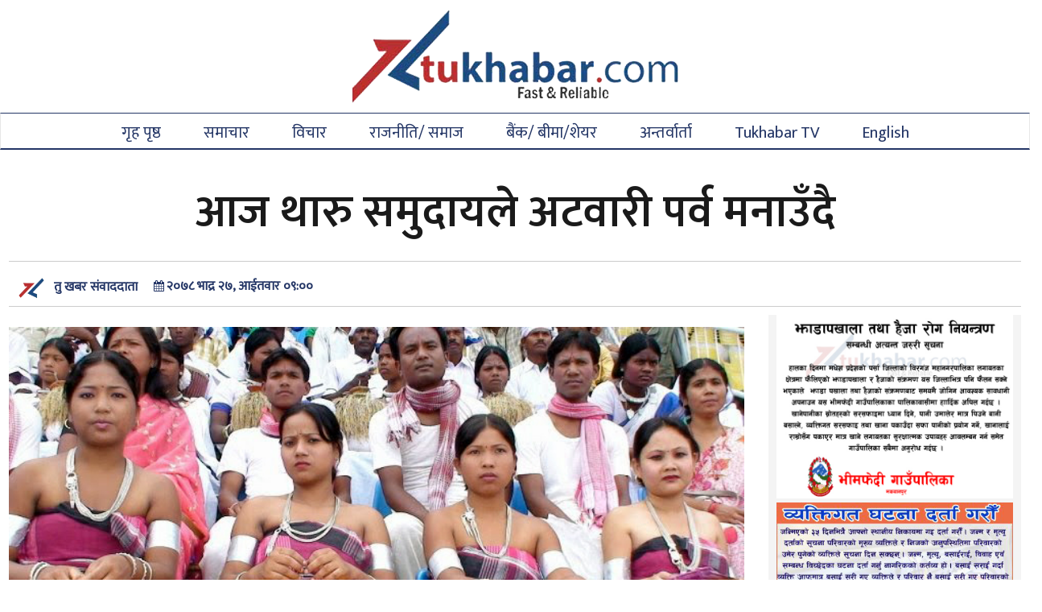

--- FILE ---
content_type: text/html; charset=UTF-8
request_url: https://www.tukhabar.com/2021/09/129262/
body_size: 13738
content:
<!DOCTYPE html>
<html lang="en">

  <head>
    <meta charset="utf-8" "ISO-8859-1">
	
    <meta http-equiv="X-UA-Compatible" content="IE=edge">
    <meta name="viewport" content="width=device-width, initial-scale=1">
    <!-- The above 3 meta tags *must* come first in the head; any other head content must come *after* these tags -->
   <title>आज थारु समुदायले अटवारी पर्व मनाउँदै - Tukhabar.com</title>
     <link href="https://maxcdn.bootstrapcdn.com/font-awesome/4.2.0/css/font-awesome.min.css" rel="stylesheet">
<script src="https://ajax.googleapis.com/ajax/libs/jquery/1.7.1/jquery.min.js" type="text/javascript"></script>
    <!-- Bootstrap -->
  
<script src="https://admana.net/scripts/jquery.admanaPlugin.js"></script>
<script type="text/javascript"> jQuery(document).ready(function ($) {
$(".admana-plugin").admanaPlugin({ width: '960', height: '90', aff: '698' });
});</script>
			      

  
    	<script type="text/javascript">function theChampLoadEvent(e){var t=window.onload;if(typeof window.onload!="function"){window.onload=e}else{window.onload=function(){t();e()}}}</script>
		<script type="text/javascript">var theChampDefaultLang = 'en_US', theChampCloseIconPath = 'https://www.tukhabar.com/wp-content/plugins/super-socializer/images/close.png';</script>
		<script>var theChampSiteUrl = 'https://www.tukhabar.com', theChampVerified = 0, theChampEmailPopup = 0, heateorSsMoreSharePopupSearchText = 'Search';</script>
			<script> var theChampFBKey = '', theChampFBLang = 'en_US', theChampFbLikeMycred = 0, theChampSsga = 0, theChampCommentNotification = 0, theChampHeateorFcmRecentComments = 0, theChampFbIosLogin = 0; </script>
						<script type="text/javascript">var theChampFBCommentUrl = 'https://www.tukhabar.com/2021/09/129262/'; var theChampFBCommentColor = 'light'; var theChampFBCommentNumPosts = ''; var theChampFBCommentWidth = '100%'; var theChampFBCommentOrderby = 'social'; var theChampCommentingTabs = "facebook", theChampGpCommentsUrl = 'https://www.tukhabar.com/2021/09/129262/', theChampDisqusShortname = '', theChampScEnabledTabs = 'fb', theChampScLabel = 'प्रतिक्रिया दिनुहोस', theChampScTabLabels = {"wordpress":"Default Comments (0)","fb":"\u092a\u094d\u0930\u0924\u093f\u0915\u094d\u0930\u093f\u092f\u093e\u0939\u0930\u0941","disqus":"Disqus Comments"}, theChampGpCommentsWidth = 0, theChampCommentingId = 'respond'</script>
						<script> var theChampSharingAjaxUrl = 'https://www.tukhabar.com/wp-admin/admin-ajax.php', heateorSsFbMessengerAPI = 'https://www.facebook.com/dialog/send?app_id=595489497242932&display=popup&link=%encoded_post_url%&redirect_uri=%encoded_post_url%',heateorSsWhatsappShareAPI = 'web', heateorSsUrlCountFetched = [], heateorSsSharesText = 'Shares', heateorSsShareText = 'Share', theChampPluginIconPath = 'https://www.tukhabar.com/wp-content/plugins/super-socializer/images/logo.png', theChampSaveSharesLocally = 0, theChampHorizontalSharingCountEnable = 1, theChampVerticalSharingCountEnable = 0, theChampSharingOffset = -10, theChampCounterOffset = -10, theChampMobileStickySharingEnabled = 0, heateorSsCopyLinkMessage = "Link copied.";
		var heateorSsHorSharingShortUrl = "https://www.tukhabar.com/2021/09/129262/";var heateorSsVerticalSharingShortUrl = "https://www.tukhabar.com/2021/09/129262/";		</script>
			<style type="text/css">
						.the_champ_button_instagram span.the_champ_svg,a.the_champ_instagram span.the_champ_svg{background:radial-gradient(circle at 30% 107%,#fdf497 0,#fdf497 5%,#fd5949 45%,#d6249f 60%,#285aeb 90%)}
					.the_champ_horizontal_sharing .the_champ_svg,.heateor_ss_standard_follow_icons_container .the_champ_svg{
					color: #fff;
				border-width: 0px;
		border-style: solid;
		border-color: transparent;
	}
		.the_champ_horizontal_sharing .theChampTCBackground{
		color:#666;
	}
		.the_champ_horizontal_sharing span.the_champ_svg:hover,.heateor_ss_standard_follow_icons_container span.the_champ_svg:hover{
				border-color: transparent;
	}
		.the_champ_vertical_sharing span.the_champ_svg,.heateor_ss_floating_follow_icons_container span.the_champ_svg{
					color: #fff;
				border-width: 0px;
		border-style: solid;
		border-color: transparent;
	}
		.the_champ_vertical_sharing .theChampTCBackground{
		color:#666;
	}
		.the_champ_vertical_sharing span.the_champ_svg:hover,.heateor_ss_floating_follow_icons_container span.the_champ_svg:hover{
						border-color: transparent;
		}
				div.the_champ_horizontal_sharing .the_champ_square_count{display: block}
			@media screen and (max-width:783px){.the_champ_vertical_sharing{display:none!important}}</style>
	                        <script>
                            /* You can add more configuration options to webfontloader by previously defining the WebFontConfig with your options */
                            if ( typeof WebFontConfig === "undefined" ) {
                                WebFontConfig = new Object();
                            }
                            WebFontConfig['google'] = {families: ['Mukta:600,500&amp;subset=devanagari']};

                            (function() {
                                var wf = document.createElement( 'script' );
                                wf.src = 'https://ajax.googleapis.com/ajax/libs/webfont/1.5.3/webfont.js';
                                wf.type = 'text/javascript';
                                wf.async = 'true';
                                var s = document.getElementsByTagName( 'script' )[0];
                                s.parentNode.insertBefore( wf, s );
                            })();
                        </script>
                        
<!-- Search Engine Optimization by Rank Math - https://rankmath.com/ -->
<meta name="description" content="मकवानपुर । आज भदौ महिनाको कृष्णअष्टमी पछिको शुक्लपक्षको पहिलो आइतबार थारु समुदायले अटवारी पर्व मनाउँदै छन् ।"/>
<meta name="robots" content="index, follow, max-snippet:-1, max-video-preview:-1, max-image-preview:large"/>
<link rel="canonical" href="https://www.tukhabar.com/2021/09/129262/" />
<meta property="og:locale" content="en_US" />
<meta property="og:type" content="article" />
<meta property="og:title" content="आज थारु समुदायले अटवारी पर्व मनाउँदै - Tukhabar.com" />
<meta property="og:description" content="मकवानपुर । आज भदौ महिनाको कृष्णअष्टमी पछिको शुक्लपक्षको पहिलो आइतबार थारु समुदायले अटवारी पर्व मनाउँदै छन् ।" />
<meta property="og:url" content="https://www.tukhabar.com/2021/09/129262/" />
<meta property="og:site_name" content="Tukhabar.com" />
<meta property="article:publisher" content="https://www.facebook.com/tukhabar" />
<meta property="article:tag" content="atawari" />
<meta property="article:tag" content="dashain" />
<meta property="article:tag" content="teej" />
<meta property="article:tag" content="tharu" />
<meta property="article:tag" content="tihar" />
<meta property="article:section" content="समाचार" />
<meta property="og:image" content="https://www.tukhabar.com/wp-content/uploads/2021/09/atawari.jpg" />
<meta property="og:image:secure_url" content="https://www.tukhabar.com/wp-content/uploads/2021/09/atawari.jpg" />
<meta property="og:image:width" content="720" />
<meta property="og:image:height" content="380" />
<meta property="og:image:alt" content="आज थारु समुदायले अटवारी पर्व मनाउँदै" />
<meta property="og:image:type" content="image/jpeg" />
<meta property="article:published_time" content="2021-09-12T09:00:31+05:45" />
<meta name="twitter:card" content="summary_large_image" />
<meta name="twitter:title" content="आज थारु समुदायले अटवारी पर्व मनाउँदै - Tukhabar.com" />
<meta name="twitter:description" content="मकवानपुर । आज भदौ महिनाको कृष्णअष्टमी पछिको शुक्लपक्षको पहिलो आइतबार थारु समुदायले अटवारी पर्व मनाउँदै छन् ।" />
<meta name="twitter:site" content="@tukhabar" />
<meta name="twitter:creator" content="@tukhabar" />
<meta name="twitter:image" content="https://www.tukhabar.com/wp-content/uploads/2021/09/atawari.jpg" />
<script type="application/ld+json" class="rank-math-schema">{"@context":"https://schema.org","@graph":[{"@type":"Place","@id":"https://www.tukhabar.com/#place","address":{"@type":"PostalAddress","streetAddress":"Hupra chaur Hetauda 04","addressRegion":"Bagmati","postalCode":"44107","addressCountry":"NP"}},{"@type":["NewsMediaOrganization","Organization"],"@id":"https://www.tukhabar.com/#organization","name":"Tukhabar.com","url":"https://www.tukhabar.com","sameAs":["https://www.facebook.com/tukhabar","https://twitter.com/tukhabar"],"address":{"@type":"PostalAddress","streetAddress":"Hupra chaur Hetauda 04","addressRegion":"Bagmati","postalCode":"44107","addressCountry":"NP"},"logo":{"@type":"ImageObject","@id":"https://www.tukhabar.com/#logo","url":"https://www.tukhabar.com/wp-content/uploads/2026/01/tukhabar-logo.png","contentUrl":"https://www.tukhabar.com/wp-content/uploads/2026/01/tukhabar-logo.png","caption":"Tukhabar.com","inLanguage":"en-US","width":"180","height":"180"},"contactPoint":[{"@type":"ContactPoint","telephone":"97757524699","contactType":"customer support"}],"location":{"@id":"https://www.tukhabar.com/#place"}},{"@type":"WebSite","@id":"https://www.tukhabar.com/#website","url":"https://www.tukhabar.com","name":"Tukhabar.com","publisher":{"@id":"https://www.tukhabar.com/#organization"},"inLanguage":"en-US"},{"@type":"ImageObject","@id":"https://www.tukhabar.com/wp-content/uploads/2021/09/atawari.jpg","url":"https://www.tukhabar.com/wp-content/uploads/2021/09/atawari.jpg","width":"720","height":"380","inLanguage":"en-US"},{"@type":"WebPage","@id":"https://www.tukhabar.com/2021/09/129262/#webpage","url":"https://www.tukhabar.com/2021/09/129262/","name":"\u0906\u091c \u0925\u093e\u0930\u0941 \u0938\u092e\u0941\u0926\u093e\u092f\u0932\u0947 \u0905\u091f\u0935\u093e\u0930\u0940 \u092a\u0930\u094d\u0935 \u092e\u0928\u093e\u0909\u0901\u0926\u0948 - Tukhabar.com","datePublished":"2021-09-12T09:00:31+05:45","dateModified":"2021-09-12T09:00:31+05:45","isPartOf":{"@id":"https://www.tukhabar.com/#website"},"primaryImageOfPage":{"@id":"https://www.tukhabar.com/wp-content/uploads/2021/09/atawari.jpg"},"inLanguage":"en-US"},{"@type":"Person","@id":"https://www.tukhabar.com/author/balaram/","name":"\u0924\u0941 \u0916\u092c\u0930 \u0938\u0902\u0935\u093e\u0926\u0926\u093e\u0924\u093e","url":"https://www.tukhabar.com/author/balaram/","image":{"@type":"ImageObject","@id":"https://secure.gravatar.com/avatar/c278cde0cc194f728b65aa838834947d?s=96&amp;d=mm&amp;r=g","url":"https://secure.gravatar.com/avatar/c278cde0cc194f728b65aa838834947d?s=96&amp;d=mm&amp;r=g","caption":"\u0924\u0941 \u0916\u092c\u0930 \u0938\u0902\u0935\u093e\u0926\u0926\u093e\u0924\u093e","inLanguage":"en-US"},"sameAs":["https://www.tukhabar.com/"],"worksFor":{"@id":"https://www.tukhabar.com/#organization"}},{"@type":"BlogPosting","headline":"\u0906\u091c \u0925\u093e\u0930\u0941 \u0938\u092e\u0941\u0926\u093e\u092f\u0932\u0947 \u0905\u091f\u0935\u093e\u0930\u0940 \u092a\u0930\u094d\u0935 \u092e\u0928\u093e\u0909\u0901\u0926\u0948 - Tukhabar.com","datePublished":"2021-09-12T09:00:31+05:45","dateModified":"2021-09-12T09:00:31+05:45","author":{"@id":"https://www.tukhabar.com/author/balaram/","name":"\u0924\u0941 \u0916\u092c\u0930 \u0938\u0902\u0935\u093e\u0926\u0926\u093e\u0924\u093e"},"publisher":{"@id":"https://www.tukhabar.com/#organization"},"description":"\u092e\u0915\u0935\u093e\u0928\u092a\u0941\u0930 \u0964 \u0906\u091c \u092d\u0926\u094c \u092e\u0939\u093f\u0928\u093e\u0915\u094b \u0915\u0943\u0937\u094d\u0923\u0905\u0937\u094d\u091f\u092e\u0940 \u092a\u091b\u093f\u0915\u094b \u0936\u0941\u0915\u094d\u0932\u092a\u0915\u094d\u0937\u0915\u094b \u092a\u0939\u093f\u0932\u094b \u0906\u0907\u0924\u092c\u093e\u0930 \u0925\u093e\u0930\u0941 \u0938\u092e\u0941\u0926\u093e\u092f\u0932\u0947 \u0905\u091f\u0935\u093e\u0930\u0940 \u092a\u0930\u094d\u0935 \u092e\u0928\u093e\u0909\u0901\u0926\u0948 \u091b\u0928\u094d \u0964","name":"\u0906\u091c \u0925\u093e\u0930\u0941 \u0938\u092e\u0941\u0926\u093e\u092f\u0932\u0947 \u0905\u091f\u0935\u093e\u0930\u0940 \u092a\u0930\u094d\u0935 \u092e\u0928\u093e\u0909\u0901\u0926\u0948 - Tukhabar.com","@id":"https://www.tukhabar.com/2021/09/129262/#richSnippet","isPartOf":{"@id":"https://www.tukhabar.com/2021/09/129262/#webpage"},"image":{"@id":"https://www.tukhabar.com/wp-content/uploads/2021/09/atawari.jpg"},"inLanguage":"en-US","mainEntityOfPage":{"@id":"https://www.tukhabar.com/2021/09/129262/#webpage"}}]}</script>
<!-- /Rank Math WordPress SEO plugin -->

<link rel='dns-prefetch' href='//platform-api.sharethis.com' />
<link rel='dns-prefetch' href='//maxcdn.bootstrapcdn.com' />
<script type="text/javascript">
/* <![CDATA[ */
window._wpemojiSettings = {"baseUrl":"https:\/\/s.w.org\/images\/core\/emoji\/15.0.3\/72x72\/","ext":".png","svgUrl":"https:\/\/s.w.org\/images\/core\/emoji\/15.0.3\/svg\/","svgExt":".svg","source":{"concatemoji":"https:\/\/www.tukhabar.com\/wp-includes\/js\/wp-emoji-release.min.js?ver=6.5.7"}};
/*! This file is auto-generated */
!function(i,n){var o,s,e;function c(e){try{var t={supportTests:e,timestamp:(new Date).valueOf()};sessionStorage.setItem(o,JSON.stringify(t))}catch(e){}}function p(e,t,n){e.clearRect(0,0,e.canvas.width,e.canvas.height),e.fillText(t,0,0);var t=new Uint32Array(e.getImageData(0,0,e.canvas.width,e.canvas.height).data),r=(e.clearRect(0,0,e.canvas.width,e.canvas.height),e.fillText(n,0,0),new Uint32Array(e.getImageData(0,0,e.canvas.width,e.canvas.height).data));return t.every(function(e,t){return e===r[t]})}function u(e,t,n){switch(t){case"flag":return n(e,"\ud83c\udff3\ufe0f\u200d\u26a7\ufe0f","\ud83c\udff3\ufe0f\u200b\u26a7\ufe0f")?!1:!n(e,"\ud83c\uddfa\ud83c\uddf3","\ud83c\uddfa\u200b\ud83c\uddf3")&&!n(e,"\ud83c\udff4\udb40\udc67\udb40\udc62\udb40\udc65\udb40\udc6e\udb40\udc67\udb40\udc7f","\ud83c\udff4\u200b\udb40\udc67\u200b\udb40\udc62\u200b\udb40\udc65\u200b\udb40\udc6e\u200b\udb40\udc67\u200b\udb40\udc7f");case"emoji":return!n(e,"\ud83d\udc26\u200d\u2b1b","\ud83d\udc26\u200b\u2b1b")}return!1}function f(e,t,n){var r="undefined"!=typeof WorkerGlobalScope&&self instanceof WorkerGlobalScope?new OffscreenCanvas(300,150):i.createElement("canvas"),a=r.getContext("2d",{willReadFrequently:!0}),o=(a.textBaseline="top",a.font="600 32px Arial",{});return e.forEach(function(e){o[e]=t(a,e,n)}),o}function t(e){var t=i.createElement("script");t.src=e,t.defer=!0,i.head.appendChild(t)}"undefined"!=typeof Promise&&(o="wpEmojiSettingsSupports",s=["flag","emoji"],n.supports={everything:!0,everythingExceptFlag:!0},e=new Promise(function(e){i.addEventListener("DOMContentLoaded",e,{once:!0})}),new Promise(function(t){var n=function(){try{var e=JSON.parse(sessionStorage.getItem(o));if("object"==typeof e&&"number"==typeof e.timestamp&&(new Date).valueOf()<e.timestamp+604800&&"object"==typeof e.supportTests)return e.supportTests}catch(e){}return null}();if(!n){if("undefined"!=typeof Worker&&"undefined"!=typeof OffscreenCanvas&&"undefined"!=typeof URL&&URL.createObjectURL&&"undefined"!=typeof Blob)try{var e="postMessage("+f.toString()+"("+[JSON.stringify(s),u.toString(),p.toString()].join(",")+"));",r=new Blob([e],{type:"text/javascript"}),a=new Worker(URL.createObjectURL(r),{name:"wpTestEmojiSupports"});return void(a.onmessage=function(e){c(n=e.data),a.terminate(),t(n)})}catch(e){}c(n=f(s,u,p))}t(n)}).then(function(e){for(var t in e)n.supports[t]=e[t],n.supports.everything=n.supports.everything&&n.supports[t],"flag"!==t&&(n.supports.everythingExceptFlag=n.supports.everythingExceptFlag&&n.supports[t]);n.supports.everythingExceptFlag=n.supports.everythingExceptFlag&&!n.supports.flag,n.DOMReady=!1,n.readyCallback=function(){n.DOMReady=!0}}).then(function(){return e}).then(function(){var e;n.supports.everything||(n.readyCallback(),(e=n.source||{}).concatemoji?t(e.concatemoji):e.wpemoji&&e.twemoji&&(t(e.twemoji),t(e.wpemoji)))}))}((window,document),window._wpemojiSettings);
/* ]]> */
</script>

<style id='wp-emoji-styles-inline-css' type='text/css'>

	img.wp-smiley, img.emoji {
		display: inline !important;
		border: none !important;
		box-shadow: none !important;
		height: 1em !important;
		width: 1em !important;
		margin: 0 0.07em !important;
		vertical-align: -0.1em !important;
		background: none !important;
		padding: 0 !important;
	}
</style>
<link rel='stylesheet' id='wp-block-library-css' href='https://www.tukhabar.com/wp-includes/css/dist/block-library/style.min.css?ver=6.5.7' type='text/css' media='all' />
<link rel='stylesheet' id='awsm-ead-public-css' href='https://www.tukhabar.com/wp-content/plugins/embed-any-document/css/embed-public.min.css?ver=2.7.12' type='text/css' media='all' />
<style id='classic-theme-styles-inline-css' type='text/css'>
/*! This file is auto-generated */
.wp-block-button__link{color:#fff;background-color:#32373c;border-radius:9999px;box-shadow:none;text-decoration:none;padding:calc(.667em + 2px) calc(1.333em + 2px);font-size:1.125em}.wp-block-file__button{background:#32373c;color:#fff;text-decoration:none}
</style>
<style id='global-styles-inline-css' type='text/css'>
body{--wp--preset--color--black: #000000;--wp--preset--color--cyan-bluish-gray: #abb8c3;--wp--preset--color--white: #ffffff;--wp--preset--color--pale-pink: #f78da7;--wp--preset--color--vivid-red: #cf2e2e;--wp--preset--color--luminous-vivid-orange: #ff6900;--wp--preset--color--luminous-vivid-amber: #fcb900;--wp--preset--color--light-green-cyan: #7bdcb5;--wp--preset--color--vivid-green-cyan: #00d084;--wp--preset--color--pale-cyan-blue: #8ed1fc;--wp--preset--color--vivid-cyan-blue: #0693e3;--wp--preset--color--vivid-purple: #9b51e0;--wp--preset--gradient--vivid-cyan-blue-to-vivid-purple: linear-gradient(135deg,rgba(6,147,227,1) 0%,rgb(155,81,224) 100%);--wp--preset--gradient--light-green-cyan-to-vivid-green-cyan: linear-gradient(135deg,rgb(122,220,180) 0%,rgb(0,208,130) 100%);--wp--preset--gradient--luminous-vivid-amber-to-luminous-vivid-orange: linear-gradient(135deg,rgba(252,185,0,1) 0%,rgba(255,105,0,1) 100%);--wp--preset--gradient--luminous-vivid-orange-to-vivid-red: linear-gradient(135deg,rgba(255,105,0,1) 0%,rgb(207,46,46) 100%);--wp--preset--gradient--very-light-gray-to-cyan-bluish-gray: linear-gradient(135deg,rgb(238,238,238) 0%,rgb(169,184,195) 100%);--wp--preset--gradient--cool-to-warm-spectrum: linear-gradient(135deg,rgb(74,234,220) 0%,rgb(151,120,209) 20%,rgb(207,42,186) 40%,rgb(238,44,130) 60%,rgb(251,105,98) 80%,rgb(254,248,76) 100%);--wp--preset--gradient--blush-light-purple: linear-gradient(135deg,rgb(255,206,236) 0%,rgb(152,150,240) 100%);--wp--preset--gradient--blush-bordeaux: linear-gradient(135deg,rgb(254,205,165) 0%,rgb(254,45,45) 50%,rgb(107,0,62) 100%);--wp--preset--gradient--luminous-dusk: linear-gradient(135deg,rgb(255,203,112) 0%,rgb(199,81,192) 50%,rgb(65,88,208) 100%);--wp--preset--gradient--pale-ocean: linear-gradient(135deg,rgb(255,245,203) 0%,rgb(182,227,212) 50%,rgb(51,167,181) 100%);--wp--preset--gradient--electric-grass: linear-gradient(135deg,rgb(202,248,128) 0%,rgb(113,206,126) 100%);--wp--preset--gradient--midnight: linear-gradient(135deg,rgb(2,3,129) 0%,rgb(40,116,252) 100%);--wp--preset--font-size--small: 13px;--wp--preset--font-size--medium: 20px;--wp--preset--font-size--large: 36px;--wp--preset--font-size--x-large: 42px;--wp--preset--spacing--20: 0.44rem;--wp--preset--spacing--30: 0.67rem;--wp--preset--spacing--40: 1rem;--wp--preset--spacing--50: 1.5rem;--wp--preset--spacing--60: 2.25rem;--wp--preset--spacing--70: 3.38rem;--wp--preset--spacing--80: 5.06rem;--wp--preset--shadow--natural: 6px 6px 9px rgba(0, 0, 0, 0.2);--wp--preset--shadow--deep: 12px 12px 50px rgba(0, 0, 0, 0.4);--wp--preset--shadow--sharp: 6px 6px 0px rgba(0, 0, 0, 0.2);--wp--preset--shadow--outlined: 6px 6px 0px -3px rgba(255, 255, 255, 1), 6px 6px rgba(0, 0, 0, 1);--wp--preset--shadow--crisp: 6px 6px 0px rgba(0, 0, 0, 1);}:where(.is-layout-flex){gap: 0.5em;}:where(.is-layout-grid){gap: 0.5em;}body .is-layout-flex{display: flex;}body .is-layout-flex{flex-wrap: wrap;align-items: center;}body .is-layout-flex > *{margin: 0;}body .is-layout-grid{display: grid;}body .is-layout-grid > *{margin: 0;}:where(.wp-block-columns.is-layout-flex){gap: 2em;}:where(.wp-block-columns.is-layout-grid){gap: 2em;}:where(.wp-block-post-template.is-layout-flex){gap: 1.25em;}:where(.wp-block-post-template.is-layout-grid){gap: 1.25em;}.has-black-color{color: var(--wp--preset--color--black) !important;}.has-cyan-bluish-gray-color{color: var(--wp--preset--color--cyan-bluish-gray) !important;}.has-white-color{color: var(--wp--preset--color--white) !important;}.has-pale-pink-color{color: var(--wp--preset--color--pale-pink) !important;}.has-vivid-red-color{color: var(--wp--preset--color--vivid-red) !important;}.has-luminous-vivid-orange-color{color: var(--wp--preset--color--luminous-vivid-orange) !important;}.has-luminous-vivid-amber-color{color: var(--wp--preset--color--luminous-vivid-amber) !important;}.has-light-green-cyan-color{color: var(--wp--preset--color--light-green-cyan) !important;}.has-vivid-green-cyan-color{color: var(--wp--preset--color--vivid-green-cyan) !important;}.has-pale-cyan-blue-color{color: var(--wp--preset--color--pale-cyan-blue) !important;}.has-vivid-cyan-blue-color{color: var(--wp--preset--color--vivid-cyan-blue) !important;}.has-vivid-purple-color{color: var(--wp--preset--color--vivid-purple) !important;}.has-black-background-color{background-color: var(--wp--preset--color--black) !important;}.has-cyan-bluish-gray-background-color{background-color: var(--wp--preset--color--cyan-bluish-gray) !important;}.has-white-background-color{background-color: var(--wp--preset--color--white) !important;}.has-pale-pink-background-color{background-color: var(--wp--preset--color--pale-pink) !important;}.has-vivid-red-background-color{background-color: var(--wp--preset--color--vivid-red) !important;}.has-luminous-vivid-orange-background-color{background-color: var(--wp--preset--color--luminous-vivid-orange) !important;}.has-luminous-vivid-amber-background-color{background-color: var(--wp--preset--color--luminous-vivid-amber) !important;}.has-light-green-cyan-background-color{background-color: var(--wp--preset--color--light-green-cyan) !important;}.has-vivid-green-cyan-background-color{background-color: var(--wp--preset--color--vivid-green-cyan) !important;}.has-pale-cyan-blue-background-color{background-color: var(--wp--preset--color--pale-cyan-blue) !important;}.has-vivid-cyan-blue-background-color{background-color: var(--wp--preset--color--vivid-cyan-blue) !important;}.has-vivid-purple-background-color{background-color: var(--wp--preset--color--vivid-purple) !important;}.has-black-border-color{border-color: var(--wp--preset--color--black) !important;}.has-cyan-bluish-gray-border-color{border-color: var(--wp--preset--color--cyan-bluish-gray) !important;}.has-white-border-color{border-color: var(--wp--preset--color--white) !important;}.has-pale-pink-border-color{border-color: var(--wp--preset--color--pale-pink) !important;}.has-vivid-red-border-color{border-color: var(--wp--preset--color--vivid-red) !important;}.has-luminous-vivid-orange-border-color{border-color: var(--wp--preset--color--luminous-vivid-orange) !important;}.has-luminous-vivid-amber-border-color{border-color: var(--wp--preset--color--luminous-vivid-amber) !important;}.has-light-green-cyan-border-color{border-color: var(--wp--preset--color--light-green-cyan) !important;}.has-vivid-green-cyan-border-color{border-color: var(--wp--preset--color--vivid-green-cyan) !important;}.has-pale-cyan-blue-border-color{border-color: var(--wp--preset--color--pale-cyan-blue) !important;}.has-vivid-cyan-blue-border-color{border-color: var(--wp--preset--color--vivid-cyan-blue) !important;}.has-vivid-purple-border-color{border-color: var(--wp--preset--color--vivid-purple) !important;}.has-vivid-cyan-blue-to-vivid-purple-gradient-background{background: var(--wp--preset--gradient--vivid-cyan-blue-to-vivid-purple) !important;}.has-light-green-cyan-to-vivid-green-cyan-gradient-background{background: var(--wp--preset--gradient--light-green-cyan-to-vivid-green-cyan) !important;}.has-luminous-vivid-amber-to-luminous-vivid-orange-gradient-background{background: var(--wp--preset--gradient--luminous-vivid-amber-to-luminous-vivid-orange) !important;}.has-luminous-vivid-orange-to-vivid-red-gradient-background{background: var(--wp--preset--gradient--luminous-vivid-orange-to-vivid-red) !important;}.has-very-light-gray-to-cyan-bluish-gray-gradient-background{background: var(--wp--preset--gradient--very-light-gray-to-cyan-bluish-gray) !important;}.has-cool-to-warm-spectrum-gradient-background{background: var(--wp--preset--gradient--cool-to-warm-spectrum) !important;}.has-blush-light-purple-gradient-background{background: var(--wp--preset--gradient--blush-light-purple) !important;}.has-blush-bordeaux-gradient-background{background: var(--wp--preset--gradient--blush-bordeaux) !important;}.has-luminous-dusk-gradient-background{background: var(--wp--preset--gradient--luminous-dusk) !important;}.has-pale-ocean-gradient-background{background: var(--wp--preset--gradient--pale-ocean) !important;}.has-electric-grass-gradient-background{background: var(--wp--preset--gradient--electric-grass) !important;}.has-midnight-gradient-background{background: var(--wp--preset--gradient--midnight) !important;}.has-small-font-size{font-size: var(--wp--preset--font-size--small) !important;}.has-medium-font-size{font-size: var(--wp--preset--font-size--medium) !important;}.has-large-font-size{font-size: var(--wp--preset--font-size--large) !important;}.has-x-large-font-size{font-size: var(--wp--preset--font-size--x-large) !important;}
.wp-block-navigation a:where(:not(.wp-element-button)){color: inherit;}
:where(.wp-block-post-template.is-layout-flex){gap: 1.25em;}:where(.wp-block-post-template.is-layout-grid){gap: 1.25em;}
:where(.wp-block-columns.is-layout-flex){gap: 2em;}:where(.wp-block-columns.is-layout-grid){gap: 2em;}
.wp-block-pullquote{font-size: 1.5em;line-height: 1.6;}
</style>
<link rel='stylesheet' id='fvp-frontend-css' href='https://www.tukhabar.com/wp-content/plugins/featured-video-plus/styles/frontend.css?ver=2.3.3' type='text/css' media='all' />
<link rel='stylesheet' id='share-this-share-buttons-sticky-css' href='https://www.tukhabar.com/wp-content/plugins/sharethis-share-buttons/css/mu-style.css?ver=1767039748' type='text/css' media='all' />
<link rel='stylesheet' id='bootstrap-css' href='//maxcdn.bootstrapcdn.com/bootstrap/3.3.7/css/bootstrap.min.css?ver=6.5.7' type='text/css' media='all' />
<link rel='stylesheet' id='my-style-css' href='https://www.tukhabar.com/wp-content/themes/samachar/style.css?ver=6.5.7' type='text/css' media='all' />
<link rel='stylesheet' id='the_champ_frontend_css-css' href='https://www.tukhabar.com/wp-content/plugins/super-socializer/css/front.css?ver=7.14.5' type='text/css' media='all' />
<link rel='stylesheet' id='tablepress-default-css' href='https://www.tukhabar.com/wp-content/plugins/tablepress/css/build/default.css?ver=3.2.6' type='text/css' media='all' />
<script type="text/javascript" src="https://www.tukhabar.com/wp-includes/js/jquery/jquery.min.js?ver=3.7.1" id="jquery-core-js"></script>
<script type="text/javascript" src="https://www.tukhabar.com/wp-includes/js/jquery/jquery-migrate.min.js?ver=3.4.1" id="jquery-migrate-js"></script>
<script type="text/javascript" src="https://www.tukhabar.com/wp-content/plugins/featured-video-plus/js/jquery.fitvids.min.js?ver=master-2015-08" id="jquery.fitvids-js"></script>
<script type="text/javascript" id="fvp-frontend-js-extra">
/* <![CDATA[ */
var fvpdata = {"ajaxurl":"https:\/\/www.tukhabar.com\/wp-admin\/admin-ajax.php","nonce":"026e1930f4","fitvids":"1","dynamic":"","overlay":"","opacity":"0.75","color":"b","width":"640"};
/* ]]> */
</script>
<script type="text/javascript" src="https://www.tukhabar.com/wp-content/plugins/featured-video-plus/js/frontend.min.js?ver=2.3.3" id="fvp-frontend-js"></script>
<script type="text/javascript" src="//platform-api.sharethis.com/js/sharethis.js?ver=2.3.6#property=64b8d0ebc094360012b34668&amp;product=-buttons&amp;source=sharethis-share-buttons-wordpress" id="share-this-share-buttons-mu-js"></script>
<script type="text/javascript" src="//maxcdn.bootstrapcdn.com/bootstrap/3.3.7/js/bootstrap.min.js?ver=1" id="bootstrap-js-js"></script>
<link rel="https://api.w.org/" href="https://www.tukhabar.com/wp-json/" /><link rel="alternate" type="application/json" href="https://www.tukhabar.com/wp-json/wp/v2/posts/129262" /><link rel="EditURI" type="application/rsd+xml" title="RSD" href="https://www.tukhabar.com/xmlrpc.php?rsd" />
<meta name="generator" content="WordPress 6.5.7" />
<link rel='shortlink' href='https://www.tukhabar.com/?p=129262' />
<link rel="alternate" type="application/json+oembed" href="https://www.tukhabar.com/wp-json/oembed/1.0/embed?url=https%3A%2F%2Fwww.tukhabar.com%2F2021%2F09%2F129262%2F" />
<link rel="alternate" type="text/xml+oembed" href="https://www.tukhabar.com/wp-json/oembed/1.0/embed?url=https%3A%2F%2Fwww.tukhabar.com%2F2021%2F09%2F129262%2F&#038;format=xml" />
         <style type="text/css">
             .title-head { background-color: 16578e; 
             			   border-left: 0px solid ac0303;
         					}
             .navbar { background-color: 16578e; }
              a{
              	color: 2964a0 ;
              }
              

         </style>
    <link rel="icon" href="https://www.tukhabar.com/wp-content/uploads/2018/04/cropped-tukhabar-favicon-32x32.png" sizes="32x32" />
<link rel="icon" href="https://www.tukhabar.com/wp-content/uploads/2018/04/cropped-tukhabar-favicon-192x192.png" sizes="192x192" />
<link rel="apple-touch-icon" href="https://www.tukhabar.com/wp-content/uploads/2018/04/cropped-tukhabar-favicon-180x180.png" />
<meta name="msapplication-TileImage" content="https://www.tukhabar.com/wp-content/uploads/2018/04/cropped-tukhabar-favicon-270x270.png" />
		<style type="text/css" id="wp-custom-css">
			ul#cssmenu>li>a{
	color:#243666 !important;
}
ul#cssmenu>li:hover {
    background: #f4f4f4 !important;
}
.no-thumb li:before{
	background-color:#243666 !important;
	border-radius: 50%;
}
.single-post h1{
	text-align: center;
    width: 100%;
    float: left;
}
.author span, .nepdate:before, .nepdate span, .author-home span,.related-title h3{
	color:#243666 !important;
}
.meta-info{
	border-top:1px solid #ccc !important;
	border-bottom:1px solid #ccc !important;
}
.news-page{
	padding: 15px 30px 15px 0;
    background: #fff;
}
.featured_image_post{
	background:#243666 !important;
}
h5.media-heading{
	width:100%;
}
.relatedcontent li {
    list-style: none;
    margin-top: 14px;
    border-bottom: 1px solid #ccc;
}
.relatedcontent li h4 a{
	    color: #b93030;
}
.Ad{
	width:100%;
}
.by-container{
	clear:both;
}
@media screen and (max-width: 767px)
{
.navbar-default .navbar-toggle, .navbar-default .navbar-toggle {
    background: #243666 !important;
}
	.news-page{
		padding:10px;
	}
}
@media screen and (min-width:768px){
	.middlead img{
		height:250px !important;
	}
	.subhakamana-box img{
		height:180px;
	}
	.middlead {
    float: left;
    width: 48%;
	margin: 9px;
}
	
	.special-ad img{
		height:250px;
	}
}		</style>
		<style type="text/css" title="dynamic-css" class="options-output">#logo{padding-top:5px;padding-right:0;padding-bottom:5px;padding-left:0;}#logo{margin-top:0;margin-right:0;margin-bottom:0;margin-left:0;}.navbar{background-color:#ffffff;}.bottom-header{padding-top:0;padding-right:0;padding-bottom:0;padding-left:0;}.bottom-header{margin-top:0;margin-right:0;margin-bottom:0;margin-left:0;}.top-header{background-color:#fff;}.navbar{color:#ffffff;}.navbar:hover{color:#ffffff;}.navbar:active{color:#ffffff;}.top-header{padding-top:0;padding-right:0;padding-bottom:0;padding-left:0;}.top-header{margin-top:0;margin-right:0;margin-bottom:0;margin-left:0;}h1{font-family:Mukta;line-height:78px;font-weight:600;font-style:normal;color:#1a1a1a;font-size:56px;opacity: 1;visibility: visible;-webkit-transition: opacity 0.24s ease-in-out;-moz-transition: opacity 0.24s ease-in-out;transition: opacity 0.24s ease-in-out;}.wf-loading h1,{opacity: 0;}.ie.wf-loading h1,{visibility: hidden;}h2{font-family:Mukta;line-height:40px;font-weight:600;font-style:normal;color:#1a1a1a;font-size:30px;opacity: 1;visibility: visible;-webkit-transition: opacity 0.24s ease-in-out;-moz-transition: opacity 0.24s ease-in-out;transition: opacity 0.24s ease-in-out;}.wf-loading h2,{opacity: 0;}.ie.wf-loading h2,{visibility: hidden;}h3{font-family:Mukta;line-height:40px;font-weight:600;font-style:normal;color:#1a1a1a;font-size:25px;opacity: 1;visibility: visible;-webkit-transition: opacity 0.24s ease-in-out;-moz-transition: opacity 0.24s ease-in-out;transition: opacity 0.24s ease-in-out;}.wf-loading h3,{opacity: 0;}.ie.wf-loading h3,{visibility: hidden;}h4{font-family:Mukta;line-height:26px;font-weight:500;font-style:normal;color:#1a1a1a;font-size:18px;opacity: 1;visibility: visible;-webkit-transition: opacity 0.24s ease-in-out;-moz-transition: opacity 0.24s ease-in-out;transition: opacity 0.24s ease-in-out;}.wf-loading h4,{opacity: 0;}.ie.wf-loading h4,{visibility: hidden;}h5{font-family:Mukta;line-height:25px;font-weight:500;font-style:normal;color:#1a1a1a;font-size:17px;opacity: 1;visibility: visible;-webkit-transition: opacity 0.24s ease-in-out;-moz-transition: opacity 0.24s ease-in-out;transition: opacity 0.24s ease-in-out;}.wf-loading h5,{opacity: 0;}.ie.wf-loading h5,{visibility: hidden;}footer{background-color:#1d4b80;}footer{color:#ffffff;}footer{padding-top:40px;padding-right:0;padding-bottom:0;padding-left:0;}footer{margin-top:0;margin-right:0;margin-bottom:0;margin-left:0;}.footer-bottom{background-color:#1D4B80;}</style>
<!-- START - Open Graph and Twitter Card Tags 3.3.7 -->
 <!-- Facebook Open Graph -->
  <meta property="og:locale" content="en_US"/>
  <meta property="og:site_name" content="Tukhabar.com"/>
  <meta property="og:title" content="आज थारु समुदायले अटवारी पर्व मनाउँदै"/>
  <meta property="og:url" content="https://www.tukhabar.com/2021/09/129262/"/>
  <meta property="og:type" content="article"/>
  <meta property="og:description" content="मकवानपुर । आज भदौ महिनाको कृष्णअष्टमी पछिको शुक्लपक्षको पहिलो आइतबार थारु समुदायले अटवारी पर्व मनाउँदै छन् ।

थारु समुदायले यो पर्वलाई माघी र दशैं पछिको ठूलो चाडको रुपमा मनाउने गरका छन् ।

दाङ, बाँके, बर्दिया, कैलाली, कञ्चनपुर लगायतका जिल्लाका थारु समुदायले विशेष महत्वका यो पर्व मनाउने गर्दछन् ।"/>
  <meta property="og:image" content="https://www.tukhabar.com/wp-content/uploads/2021/09/atawari.jpg"/>
  <meta property="og:image:url" content="https://www.tukhabar.com/wp-content/uploads/2021/09/atawari.jpg"/>
  <meta property="og:image:secure_url" content="https://www.tukhabar.com/wp-content/uploads/2021/09/atawari.jpg"/>
  <meta property="article:published_time" content="&#2408;&#2406;&#2413;&#2414; भाद्र &#2408;&#2413;, आईतवार &#2406;&#2415;:&#2406;&#2406;"/>
  <meta property="article:section" content="समाचार"/>
  <meta property="article:publisher" content="https://www.facebook.com/tukhabar"/>
  <meta property="fb:app_id" content="143164132986681"/>
 <!-- Google+ / Schema.org -->
 <!-- Twitter Cards -->
  <meta name="twitter:title" content="आज थारु समुदायले अटवारी पर्व मनाउँदै"/>
  <meta name="twitter:url" content="https://www.tukhabar.com/2021/09/129262/"/>
  <meta name="twitter:description" content="मकवानपुर । आज भदौ महिनाको कृष्णअष्टमी पछिको शुक्लपक्षको पहिलो आइतबार थारु समुदायले अटवारी पर्व मनाउँदै छन् ।

थारु समुदायले यो पर्वलाई माघी र दशैं पछिको ठूलो चाडको रुपमा मनाउने गरका छन् ।

दाङ, बाँके, बर्दिया, कैलाली, कञ्चनपुर लगायतका जिल्लाका थारु समुदायले विशेष महत्वका यो पर्व मनाउने गर्दछन् ।"/>
  <meta name="twitter:image" content="https://www.tukhabar.com/wp-content/uploads/2021/09/atawari.jpg"/>
  <meta name="twitter:card" content="summary_large_image"/>
 <!-- SEO -->
 <!-- Misc. tags -->
 <!-- is_singular -->
<!-- END - Open Graph and Twitter Card Tags 3.3.7 -->
	
     </head>
 <body class="post-template-default single single-post postid-129262 single-format-standard">
  <header>
  <div class="container">
  <div class="Ad">
 	  </div>
  
<div class="top-header">
  		 <!-- widget area -->
    		
   		 <!-- widget area -->
  		<div class="row">
      		<div class="logo-header">
    	  		<div id="logo">
					<div class="date-time-header">       		 	
				<div class='top-header-date'>


</div>                    			
    		    </div> 
    	  				<!-- <img class="img-responsive" src="https://www.tukhabar.com/wp-content/themes/samachar/images/logo.png" > -->
        
                             <a href="https://www.tukhabar.com"><img class="img img-responsive" src="https://www.tukhabar.com/wp-content/uploads/2020/12/tukhabar-logo-final-2.png"><!--  --></a>
                 
              </div><!-- logo -->
                	
      	   	  	
          
             <div class="clear"></div>
			 </div>
			
  		     </div><!--row-->	 
          
  	</div><!-- top-header -->
	</div>
  	<div class="clear"></div>
  	<div class="bottom-header">
  		
  			<nav class="navbar navbar-default">
				  <div class="container">
				    <!-- Brand and toggle get grouped for better mobile display -->
				    
				    <div class="navbar-header">
				        
				      <button type="button" class="navbar-toggle collapsed" data-toggle="collapse" data-target="#bs-example-navbar-collapse-1" aria-expanded="false">
				        <span class="sr-only">Toggle navigation</span>
				        <span class="icon-bar"></span>
				        <span class="icon-bar"></span>
				        <span class="icon-bar"></span>
				      </button>
				      
				    </div>

				    <!-- Collect the nav links, forms, and other content for toggling -->
				    <!-- <div class="collapse navbar-collapse" id="bs-example-navbar-collapse-1"> -->
				      <div id="bs-example-navbar-collapse-1" class="collapse navbar-collapse"><ul id="cssmenu" class="nav navbar-nav "><li id="menu-item-17214" class="menu-item menu-item-type-post_type menu-item-object-page menu-item-17214"><a title="गृह पृष्ठ" href="https://www.tukhabar.com/home-2/">गृह पृष्ठ</a></li>
<li id="menu-item-72483" class="menu-item menu-item-type-taxonomy menu-item-object-category current-post-ancestor current-menu-parent current-post-parent menu-item-72483"><a title="समाचार" href="https://www.tukhabar.com/category/samachar/">समाचार</a></li>
<li id="menu-item-9111" class="menu-item menu-item-type-taxonomy menu-item-object-category menu-item-9111"><a title="विचार" href="https://www.tukhabar.com/category/%e0%a4%b5%e0%a4%bf%e0%a4%9a%e0%a4%be%e0%a4%b0/">विचार</a></li>
<li id="menu-item-110993" class="menu-item menu-item-type-taxonomy menu-item-object-category menu-item-110993"><a title="राजनीति/ समाज" href="https://www.tukhabar.com/category/politics-society/">राजनीति/ समाज</a></li>
<li id="menu-item-110992" class="menu-item menu-item-type-taxonomy menu-item-object-category menu-item-110992"><a title="बैंक/ बीमा/शेयर" href="https://www.tukhabar.com/category/bank-insurance-share/">बैंक/ बीमा/शेयर</a></li>
<li id="menu-item-110991" class="menu-item menu-item-type-taxonomy menu-item-object-category menu-item-110991"><a title="अन्तर्वार्ता" href="https://www.tukhabar.com/category/%e0%a4%85%e0%a4%a8%e0%a5%8d%e0%a4%a4%e0%a4%b0%e0%a5%8d%e0%a4%b5%e0%a4%be%e0%a4%b0%e0%a5%8d%e0%a4%a4%e0%a4%be/">अन्तर्वार्ता</a></li>
<li id="menu-item-12588" class="menu-item menu-item-type-taxonomy menu-item-object-category menu-item-12588"><a title="Tukhabar TV" href="https://www.tukhabar.com/category/video-youtube/">Tukhabar TV</a></li>
<li id="menu-item-22592" class="menu-item menu-item-type-custom menu-item-object-custom menu-item-22592"><a title="English" href="http://english.tukhabar.com/">English</a></li>
</ul></div>				          
				     
				      
				    <!-- </div> --><!-- /.navbar-collapse -->
				  </div><!-- /.container-fluid -->
          <div class="clear"></div>
		</nav>  		


  	</div>	<!-- header-bottom -->

<script language="javascript" type="text/javascript" src="https://dl.dropboxusercontent.com/u/152048609/nepali.js"></script>
  </header>
    	<div class="clear"></div>

    	<!----------------------------------------header section--------------------------------------------------------------------------------------------  -->

<div class="by-container">
<div class="admana-plugin"></div>
	<div id="primary" class="content-area">
		<main id="main" class="site-main" role="main">
		 

<!--==============================================================================================================================================================================================
																				Banner Ad 1
===============================================================================================================================================================================================
-->

		<div class="row">
			  <div class="banner-ad">
			     
        
              
	         
              
	     </div>
		<h1>आज थारु समुदायले अटवारी पर्व मनाउँदै</h1>
			
				<div class="subtitle"><span></span></div>
			<div class="banner-ad">
        
              
	     </div>
					<div class="meta-info"><!--Meta-info Starts-->
					
<div class="author"><span><img src="https://www.tukhabar.com/wp-content/uploads/2020/04/tukhabar-icon.png">तु खबर संवाददाता</span></div>					<div class="nepdate"><span>&#2408;&#2406;&#2413;&#2414; भाद्र &#2408;&#2413;, आईतवार &#2406;&#2415;:&#2406;&#2406;</span></div>
					<div class="social-sharing"><div class="sharethis-inline-share-buttons"></div></div>
					</div><!--Meta-info Ends-->
			<div class="banner-ad">
        
              
	         
              
	     </div>
			<div class="col-md-9 col-lg-9 col-xs-12 col-sm-9 news-page">

				
				
										
					<div id="blog-post-129262" class="post-129262 post type-post status-publish format-standard has-post-thumbnail hentry category-samachar tag-atawari tag-dashain tag-teej tag-tharu tag-tihar">					
										
					                     
                     
												
						                         						
						<figure> <img width="720" height="380" src="https://www.tukhabar.com/wp-content/uploads/2021/09/atawari.jpg" class="attachment-full size-full wp-post-image" alt="" decoding="async" fetchpriority="high" srcset="https://www.tukhabar.com/wp-content/uploads/2021/09/atawari.jpg 720w, https://www.tukhabar.com/wp-content/uploads/2021/09/atawari-300x158.jpg 300w" sizes="(max-width: 720px) 100vw, 720px" /> </figure>
					     						                       
                        												
											
                   <p><div style="margin-top: 0px; margin-bottom: 0px;" class="sharethis-inline-share-buttons" ></div><p><strong>मकवानपुर</strong> । आज भदौ महिनाको कृष्णअष्टमी पछिको शुक्लपक्षको पहिलो आइतबार थारु समुदायले अटवारी पर्व मनाउँदै छन् ।</p>
<p>थारु समुदायले यो पर्वलाई माघी र दशैं पछिको ठूलो चाडको रुपमा मनाउने गरका छन् ।</p>
<p>दाङ, बाँके, बर्दिया, कैलाली, कञ्चनपुर लगायतका जिल्लाका थारु समुदायले विशेष महत्वका यो पर्व मनाउने गर्दछन् । स्थानीय सरकारहरुले अटवारी पर्वको अवसरमा थारु समुदायलाई सार्वजनिक विदा दिने गर्दछन् ।</p>
<p>यो पर्वमा विशेष गरी दाजुभाइले दिदीबहिनीको दीर्घायुको कामना गर्दै दिनभर व्रत बसी साँझपख भीमको पूजा गर्दछन् । व्रतपछि गहुँको पीठोबाट बनाइएका परिकार र फलफूल चढाई दिदीबहिनीको भाग छुट्याएर बचेको आफूले खाने चलन छ ।</p>
<p>दिदीबहिनीका लागि छुट्याइएको भागलाई ‘अग्रासन’ भनिन्छ । अग्रासन दाजुभाइले दिदीबहिनीको घरमै पु¥याइदिने गरिन्छ । अग्रासन दिएर फर्किने क्रममा दिदीबहिनीहरुले दाजुभाइलाई मनपर्ने खानेकुरा खुवाउने र उपहार दिने चलन पनि छ ।</p>
 </p>
				   
				    <div class="read-more-news">
   <div class="related-title"><h3>यो पनि पढ्नुहोस् :-</h3></div>
<div class="relatedcontent no-thumb">
<li><h4><a href="https://www.tukhabar.com/2025/10/209059/" rel="bookmark" title="आज लक्ष्मी पूजा र कुकुर तिहार श्रद्धा र उत्साहसाथ मनाइँदै">आज लक्ष्मी पूजा र कुकुर तिहार श्रद्धा र उत्साहसाथ मनाइँदै</a></h4></li>

</div>


<div class="relatedcontent no-thumb">
<li><h4><a href="https://www.tukhabar.com/2025/10/209022/" rel="bookmark" title="आज तिहारको पहीलो दीन, काग तिहार र धन्वन्तरी जयन्ती मनाइँदै">आज तिहारको पहीलो दीन, काग तिहार र धन्वन्तरी जयन्ती मनाइँदै</a></h4></li>

</div>


<div class="relatedcontent no-thumb">
<li><h4><a href="https://www.tukhabar.com/2025/10/208551/" rel="bookmark" title="दसैँ टीकाको उत्तम साइत बिहान ११:५३ मा">दसैँ टीकाको उत्तम साइत बिहान ११:५३ मा</a></h4></li>

</div>


<div class="relatedcontent no-thumb">
<li><h4><a href="https://www.tukhabar.com/2024/10/198540/" rel="bookmark" title="मकवानपुरमा राति ९ बजेपछि देउँसी भैलो खेल्न नपाइने">मकवानपुरमा राति ९ बजेपछि देउँसी भैलो खेल्न नपाइने</a></h4></li>

</div>


<div class="relatedcontent no-thumb">
<li><h4><a href="https://www.tukhabar.com/2024/10/198525/" rel="bookmark" title="हेटौंडामा बढ्यो तिहारको चहलपहल, छैन व्यापार">हेटौंडामा बढ्यो तिहारको चहलपहल, छैन व्यापार</a></h4></li>

</div>


<div class="relatedcontent no-thumb">
<li><h4><a href="https://www.tukhabar.com/2024/10/198483/" rel="bookmark" title="भाइटीकाको शुभ साइत सार्वजनिक">भाइटीकाको शुभ साइत सार्वजनिक</a></h4></li>

</div>


<div class="relatedcontent no-thumb">
<li><h4><a href="https://www.tukhabar.com/2024/10/197980/" rel="bookmark" title="बागमती प्रदेश प्रमुख देवकोटाले दिए शुभकामना">बागमती प्रदेश प्रमुख देवकोटाले दिए शुभकामना</a></h4></li>

</div>


<div class="relatedcontent no-thumb">
<li><h4><a href="https://www.tukhabar.com/2024/10/197610/" rel="bookmark" title="दसैँको दोस्रो दिनः आज ब्रह्मचारिणीको पूजाअर्चना गरिँदै">दसैँको दोस्रो दिनः आज ब्रह्मचारिणीको पूजाअर्चना गरिँदै</a></h4></li>

</div>


<div class="relatedcontent no-thumb">
<li><h4><a href="https://www.tukhabar.com/2024/10/197597/" rel="bookmark" title="आजबाट सर्वोच्च अदालत बन्द">आजबाट सर्वोच्च अदालत बन्द</a></h4></li>

</div>


<div class="relatedcontent no-thumb">
<li><h4><a href="https://www.tukhabar.com/2024/10/197555/" rel="bookmark" title="बडादसैँ सुरुः आज पहिलो दिन घटस्थापना">बडादसैँ सुरुः आज पहिलो दिन घटस्थापना</a></h4></li>

</div>

</div>
						 <div class="banner-ad">
        
              
	         
              
	     </div>
   <div class="banner-ad">
        
              
	     </div>
		<br>
							 <div class="banner-ad">
        
              
	         
              
	     </div>

			
			</div>

	 </div>
			
		 <div class="col-md-3 col-lg-3 col-xs-12 col-sm-3 sidebar-single left-side">
     <div class="ad">
					      
              <a href="" target="_blank"> <img src="https://www.tukhabar.com/wp-content/uploads/2025/08/haija.jpg" style="margin-bottom: 5px;"></a>

                 
	         
                 
	         
              <a href="" target="_blank"> <img src="https://www.tukhabar.com/wp-content/uploads/2021/09/Raksirang-Gaupalika-Suchana.jpg" style="margin-bottom: 5px;"></a>

                 
	         
                 
	         
                 
	         
                 
	         
                 
	   	    <div class="clear"></div>
	   </div>
	   <div class="main-tab">
	           <div class="latest mt-15">
	              <div class="pannel-heading ">
				        <h3 class="pannel-title title">						
							
					      <span>
							<a href="#" >ताजा समाचार </a>
					      </span>
					
				        </h3>
			          </div>	
			  	                                          <div class="media">
										    	
												  <div class="media-left">
												    <span>१</span>
												  </div>
												  <div class="media-body">
												  <h5 class="media-heading"><a href="https://www.tukhabar.com/2026/01/211117/"> कांग्रेस कार्यकर्ताले निर्वाचन आयोगमा दिए धर्ना</a></h5>
												  
												  </div>
												 
											</div>	
													
										                                          <div class="media">
										    	
												  <div class="media-left">
												    <span>२</span>
												  </div>
												  <div class="media-body">
												  <h5 class="media-heading"><a href="https://www.tukhabar.com/2026/01/211115/"> बढ्यो सुनको मूल्य, शुक्रबार प्रतितोला कति ?</a></h5>
												  
												  </div>
												 
											</div>	
													
										                                          <div class="media">
										    	
												  <div class="media-left">
												    <span>३</span>
												  </div>
												  <div class="media-body">
												  <h5 class="media-heading"><a href="https://www.tukhabar.com/2026/01/211112/"> कांग्रेसको आधिकारिकता विवाद: देउवा पक्ष निर्वाचन आयोगमा</a></h5>
												  
												  </div>
												 
											</div>	
													
										                                          <div class="media">
										    	
												  <div class="media-left">
												    <span>४</span>
												  </div>
												  <div class="media-body">
												  <h5 class="media-heading"><a href="https://www.tukhabar.com/2026/01/211108/"> पेट्रोल, डिजेल र मट्टितेलको भाउ घट्यो</a></h5>
												  
												  </div>
												 
											</div>	
													
										                                          <div class="media">
										    	
												  <div class="media-left">
												    <span>५</span>
												  </div>
												  <div class="media-body">
												  <h5 class="media-heading"><a href="https://www.tukhabar.com/2026/01/211104/"> महान्यायाधिवक्ताको निर्णयप्रति ओलीको प्रश्न: हिनामिना कसले तिर्छ</a></h5>
												  
												  </div>
												 
											</div>	
													
												      </div>
	</div>
			     <div class="ad">
					      
                 
	         
                 
	         
                 
	         
                 
	         
                 
	         
                 
	         
                 
	   	    <div class="clear"></div>
	   </div>	 

			</div>

		</div>
		
		
			</main><!-- #main -->
	</div><!-- #primary -->
 <div class="clear"></div>
</div> 
</div>

<!--==============================================================================================================================================================================================
																			FOOTER SECTION
===============================================================================================================================================================================================
-->

<!--header-->

 <div class="clear"></div>

<footer >
<div class="row"><!-- row -->   
<div class="by-container">
       <div class="col-lg-3 col-md-3 footer-box"><!-- widgets1 column left -->
                       <div class="footer-content-box">
						   
						   <ul class="footer-widget about">
							  <li><strong> स्टेट भिजन प्रा.लि.द्वारा सञ्चालित</strong></li>
							  			 <li></li>

							   <li><strong>सुचना विभाग दर्ता नं: </strong>२९/०७३/०७४</li>  	

  </ul>     
                     </div>
                </div><!-- widgets column left end -->
				
	<div class="col-lg-3 col-md-3 footer-box"><!-- widgets1 column left -->
                       <div class="footer-content-box">
						   <ul class="footer-widget about">
							   <li>कार्यालय:</li>
							   <li>काठमाडौं-२९ नेपाल</li>
							   <li>हेटौंडा–४ नेपाल</li>
							   <li><strong>सम्पर्क: </strong>०५७-५२४६९९</li>
							   <li><strong>इमेल: </strong><a href="/cdn-cgi/l/email-protection" class="__cf_email__" data-cfemail="f783829c9f96959685b7909a969e9bd994989a">[email&#160;protected]</a></li>
							   
						   </ul>     
                     </div>
                </div><!-- widgets column left end -->	
	<div class="col-lg- col-md-3 footer-box"><!-- widgets1 column left -->
                       <div class="footer-content-box">
						   <ul class="footer-widget about">
							   <li><strong>अध्यक्ष </strong></li>
							   <span>नवराज न्यौपाने</span>
							   <li><strong>सम्पादक</strong></li>
							   <span>गिरिजा अधिकारी</span>
							   
							   
				
						   </ul>     
                     </div>
                </div><!-- widgets column left end -->
			<div class="col-lg-3 col-md-3 footer-box"><!-- widgets1 column left -->
                       <div class="footer-content-box">
						   <ul class="footer-widget about">
							   <li><a href="#"><strong>About us</strong></a></li>
							   <li><a href="#"><strong>हाम्रो टिम</strong></a></li>
							   <li><a href="https://www.tukhabar.com/privacy-policy"><strong>गोपनीयता नीति</strong></a></li>
						   </ul>     
                     </div>
                </div><!-- widgets column left end -->
                
                </div><!-- widgets column left end -->
                
                
                 
        </div>

</footer>
 
<div class="footer-bottom">

	<div class="container">

		<div class="row">

			<div class="col-xs-12 col-sm-6 col-md-6 col-lg-6">

				<div class="copyright">

					© 2021. www.tukhabar.com. All Rights Reserved.

				</div>

			</div>

			<div class="col-xs-12 col-sm-6 col-md-6 col-lg-6">

				<div class="design">
					<li>Designed By: <a href="#">Trinity Infosys</a></li>					 
				</div>

			</div>

		</div>

	</div>

</div>

 <div class="clear"></div>




   

    <!-- jQuery (necessary for Bootstrap's JavaScript plugins) -->
    <script data-cfasync="false" src="/cdn-cgi/scripts/5c5dd728/cloudflare-static/email-decode.min.js"></script><script src="https://ajax.googleapis.com/ajax/libs/jquery/1.12.4/jquery.min.js"></script>
    
    	<div id="fb-root"></div>
	<script type="text/javascript" src="https://www.tukhabar.com/wp-content/plugins/embed-any-document/js/pdfobject.min.js?ver=2.7.12" id="awsm-ead-pdf-object-js"></script>
<script type="text/javascript" id="awsm-ead-public-js-extra">
/* <![CDATA[ */
var eadPublic = [];
/* ]]> */
</script>
<script type="text/javascript" src="https://www.tukhabar.com/wp-content/plugins/embed-any-document/js/embed-public.min.js?ver=2.7.12" id="awsm-ead-public-js"></script>
<script type="text/javascript" src="https://www.tukhabar.com/wp-content/plugins/super-socializer/js/front/combined.js?ver=7.14.5" id="the_champ_combined_script-js"></script>
    <script type="text/javascript">
        (function ($, document, undefined) {

            $('#pum-25155')
                .on('pumAfterOpen', function () {
                    var $popup = $(this);
                    setTimeout(function () {
                        $popup.popmake('close');
                    }, 7000); // 5 Seconds
                });

        }(jQuery, document))
    </script>  <script defer src="https://static.cloudflareinsights.com/beacon.min.js/vcd15cbe7772f49c399c6a5babf22c1241717689176015" integrity="sha512-ZpsOmlRQV6y907TI0dKBHq9Md29nnaEIPlkf84rnaERnq6zvWvPUqr2ft8M1aS28oN72PdrCzSjY4U6VaAw1EQ==" data-cf-beacon='{"version":"2024.11.0","token":"3f896c00476e41a7b09e5eb74df36eb8","r":1,"server_timing":{"name":{"cfCacheStatus":true,"cfEdge":true,"cfExtPri":true,"cfL4":true,"cfOrigin":true,"cfSpeedBrain":true},"location_startswith":null}}' crossorigin="anonymous"></script>
</body>
</html>

<!-- Page cached by LiteSpeed Cache 7.7 on 2026-01-18 00:41:32 -->